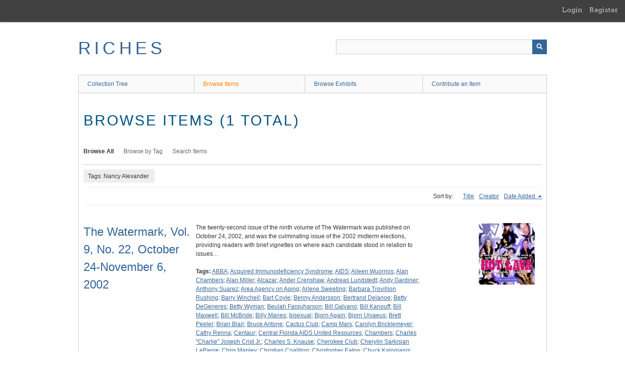

--- FILE ---
content_type: text/html; charset=utf-8
request_url: https://richesmi.cah.ucf.edu/omeka/items/browse?tags=Nancy+Alexander
body_size: 6589
content:
<!DOCTYPE html>
<html class="" lang="en-US">
<head>
    <meta charset="utf-8">
    <meta name="viewport" content="width=device-width, initial-scale=1" />
           
        <title>Browse Items &middot; RICHES</title>

    <link rel="alternate" type="application/rss+xml" title="Omeka RSS Feed" href="/omeka/items/browse?tags=Nancy+Alexander&amp;output=rss2" /><link rel="alternate" type="application/atom+xml" title="Omeka Atom Feed" href="/omeka/items/browse?tags=Nancy+Alexander&amp;output=atom" />
        <!-- Stylesheets -->
    <link href="/omeka/application/views/scripts/css/public.css?v=3.1.2" media="screen" rel="stylesheet" type="text/css" >
<link href="/omeka/plugins/GuestUser/views/public/css/guest-user.css?v=3.1.2" media="all" rel="stylesheet" type="text/css" >
<link href="//fonts.googleapis.com/css?family=Arvo:400" media="screen" rel="stylesheet" type="text/css" >
<link href="/omeka/application/views/scripts/css/admin-bar.css?v=3.1.2" media="screen" rel="stylesheet" type="text/css" >
<link href="/omeka/application/views/scripts/css/iconfonts.css?v=3.1.2" media="all" rel="stylesheet" type="text/css" >
<link href="/omeka/themes/theme-berlin/css/skeleton.css?v=3.1.2" media="all" rel="stylesheet" type="text/css" >
<link href="/omeka/themes/theme-berlin/css/style.css?v=3.1.2" media="all" rel="stylesheet" type="text/css" >    <!-- JavaScripts -->
                        <script type="text/javascript" src="//ajax.googleapis.com/ajax/libs/jquery/3.6.0/jquery.min.js"></script>
<script type="text/javascript">
    //<!--
    window.jQuery || document.write("<script type=\"text\/javascript\" src=\"\/omeka\/application\/views\/scripts\/javascripts\/vendor\/jquery.js?v=3.1.2\" charset=\"utf-8\"><\/script>")    //-->
</script>
<script type="text/javascript" src="//ajax.googleapis.com/ajax/libs/jqueryui/1.12.1/jquery-ui.min.js"></script>
<script type="text/javascript">
    //<!--
    window.jQuery.ui || document.write("<script type=\"text\/javascript\" src=\"\/omeka\/application\/views\/scripts\/javascripts\/vendor\/jquery-ui.js?v=3.1.2\" charset=\"utf-8\"><\/script>")    //-->
</script>
<script type="text/javascript" src="/omeka/application/views/scripts/javascripts/vendor/jquery.ui.touch-punch.js"></script>
<script type="text/javascript">
    //<!--
    jQuery.noConflict();    //-->
</script>
<script type="text/javascript" src="/omeka/plugins/GuestUser/views/public/javascripts/guest-user.js?v=3.1.2"></script>
<!--[if (gte IE 6)&(lte IE 8)]><script type="text/javascript" src="/omeka/application/views/scripts/javascripts/vendor/selectivizr.js?v=3.1.2"></script><![endif]-->
<script type="text/javascript" src="/omeka/application/views/scripts/javascripts/vendor/respond.js?v=3.1.2"></script>
<script type="text/javascript" src="/omeka/application/views/scripts/javascripts/vendor/jquery-accessibleMegaMenu.js?v=3.1.2"></script>
<script type="text/javascript" src="/omeka/themes/theme-berlin/javascripts/berlin.js?v=3.1.2"></script>
<script type="text/javascript" src="/omeka/application/views/scripts/javascripts/globals.js?v=3.1.2"></script></head>
 <body class="admin-bar items browse">
    <a href="#content" id="skipnav">Skip to main content</a>
    <nav id="admin-bar">

<ul class="navigation">
    <li>
        <a id="menu-guest-user-login" href="/omeka/guest-user/user/login">Login</a>
    </li>
    <li>
        <a id="menu-guest-user-register" href="/omeka/guest-user/user/register">Register</a>
    </li>
</ul></nav>
        <header role="banner">
            <div id='guest-user-register-info'></div>            <div id="site-title"><a href="https://richesmi.cah.ucf.edu/omeka" >RICHES</a>
</div>

            <div id="search-container" role="search">

                                <form id="search-form" name="search-form" action="/omeka/search" aria-label="Search" method="get">    <input type="text" name="query" id="query" value="" title="Query" aria-label="Query" aria-labelledby="search-form query">            <input type="hidden" name="query_type" value="keyword" id="query_type">                <input type="hidden" name="record_types[]" value="Item">                <input type="hidden" name="record_types[]" value="Collection">                <input type="hidden" name="record_types[]" value="Exhibit">                <button name="submit_search" id="submit_search" type="submit" value="Submit" title="Submit" class="button" aria-label="Submit" aria-labelledby="search-form submit_search"><span class="icon" aria-hidden="true"></span></button></form>
            </div>
        </header>

         <div id="primary-nav" role="navigation">
             <ul class="navigation">
    <li>
        <a href="/omeka/collection-tree">Collection Tree</a>
    </li>
    <li class="active">
        <a href="/omeka/items/browse">Browse Items</a>
    </li>
    <li>
        <a href="/omeka/exhibits">Browse Exhibits</a>
    </li>
    <li>
        <a href="/omeka/contribution">Contribute an Item</a>
    </li>
</ul>         </div>

         <div id="mobile-nav" role="navigation" aria-label="Mobile Navigation">
             <ul class="navigation">
    <li>
        <a href="/omeka/collection-tree">Collection Tree</a>
    </li>
    <li class="active">
        <a href="/omeka/items/browse">Browse Items</a>
    </li>
    <li>
        <a href="/omeka/exhibits">Browse Exhibits</a>
    </li>
    <li>
        <a href="/omeka/contribution">Contribute an Item</a>
    </li>
</ul>         </div>
        
    <div id="content" role="main" tabindex="-1">


<h1>Browse Items (1 total)</h1>

<nav class="items-nav navigation secondary-nav">
    <ul class="navigation">
    <li class="active">
        <a href="/omeka/items/browse">Browse All</a>
    </li>
    <li>
        <a href="/omeka/items/tags">Browse by Tag</a>
    </li>
    <li>
        <a href="/omeka/items/search">Search Items</a>
    </li>
</ul></nav>

<div id="item-filters"><ul><li class="tags">Tags: Nancy Alexander</li></ul></div>


<div id="sort-links">
    <span class="sort-label">Sort by: </span><ul id="sort-links-list"><li  ><a href="/omeka/items/browse?tags=Nancy+Alexander&amp;sort_field=Dublin+Core%2CTitle" aria-label="Sort ascending Title" title="Sort ascending">Title <span role="presentation" class="sort-icon"></span></a></li><li  ><a href="/omeka/items/browse?tags=Nancy+Alexander&amp;sort_field=Dublin+Core%2CCreator" aria-label="Sort ascending Creator" title="Sort ascending">Creator <span role="presentation" class="sort-icon"></span></a></li><li class="sorting desc" ><a href="/omeka/items/browse?tags=Nancy+Alexander&amp;sort_field=added&amp;sort_dir=a" aria-label="Sorting descending Date Added" title="Sorting descending">Date Added <span role="presentation" class="sort-icon"></span></a></li></ul></div>


<div class="item record">
    <h2><a href="/omeka/items/show/10351" class="permalink">The Watermark, Vol. 9, No. 22, October 24-November 6, 2002</a></h2>
    <div class="item-meta">
        <div class="item-img">
        <a href="/omeka/items/show/10351"><img src="https://richesmi.cah.ucf.edu/omeka/files/square_thumbnails/054b100560db4cf9a5a962508bac8aae.jpg" alt="WMC009.22.pdf" title="WMC009.22.pdf"></a>    </div>
    
        <div class="item-description">
        The twenty-second issue of the ninth volume of The Watermark was published on October 24, 2002, and was the culminating issue of the 2002 midterm elections, providing readers with brief vignettes on where each candidate stood in relation to issues…    </div>
    
        <div class="tags"><p><strong>Tags:</strong>
        <a href="/omeka/items/browse?tags=ABBA" rel="tag">ABBA</a>; <a href="/omeka/items/browse?tags=Acquired+Immunodeficiency+Syndrome" rel="tag">Acquired Immunodeficiency Syndrome</a>; <a href="/omeka/items/browse?tags=AIDS" rel="tag">AIDS</a>; <a href="/omeka/items/browse?tags=Aileen+Wuornos" rel="tag">Aileen Wuornos</a>; <a href="/omeka/items/browse?tags=Alan+Chambers" rel="tag">Alan Chambers</a>; <a href="/omeka/items/browse?tags=Alan+Miller" rel="tag">Alan Miller</a>; <a href="/omeka/items/browse?tags=Alcazar" rel="tag">Alcazar</a>; <a href="/omeka/items/browse?tags=Ander+Crenshaw" rel="tag">Ander Crenshaw</a>; <a href="/omeka/items/browse?tags=Andreas+Lundstedt" rel="tag">Andreas Lundstedt</a>; <a href="/omeka/items/browse?tags=Andy+Gardiner" rel="tag">Andy Gardiner</a>; <a href="/omeka/items/browse?tags=Anthony+Suarez" rel="tag">Anthony Suarez</a>; <a href="/omeka/items/browse?tags=Area+Agency+on+Aging" rel="tag">Area Agency on Aging</a>; <a href="/omeka/items/browse?tags=Arlene+Sweeting" rel="tag">Arlene Sweeting</a>; <a href="/omeka/items/browse?tags=Barbara+Trovillion+Rushing" rel="tag">Barbara Trovillion Rushing</a>; <a href="/omeka/items/browse?tags=Barry+Winchell" rel="tag">Barry Winchell</a>; <a href="/omeka/items/browse?tags=Bart+Coyle" rel="tag">Bart Coyle</a>; <a href="/omeka/items/browse?tags=Benny+Andersson" rel="tag">Benny Andersson</a>; <a href="/omeka/items/browse?tags=Bertrand+Delanoe" rel="tag">Bertrand Delanoe</a>; <a href="/omeka/items/browse?tags=Betty+DeGeneres" rel="tag">Betty DeGeneres</a>; <a href="/omeka/items/browse?tags=Betty+Wyman" rel="tag">Betty Wyman</a>; <a href="/omeka/items/browse?tags=Beulah+Farquharson" rel="tag">Beulah Farquharson</a>; <a href="/omeka/items/browse?tags=Bill+Galvano" rel="tag">Bill Galvano</a>; <a href="/omeka/items/browse?tags=Bill+Kanouff" rel="tag">Bill Kanouff</a>; <a href="/omeka/items/browse?tags=Bill+Maxwell" rel="tag">Bill Maxwell</a>; <a href="/omeka/items/browse?tags=Bill+McBride" rel="tag">Bill McBride</a>; <a href="/omeka/items/browse?tags=Billy+Manes" rel="tag">Billy Manes</a>; <a href="/omeka/items/browse?tags=bisexual" rel="tag">bisexual</a>; <a href="/omeka/items/browse?tags=Bjorn+Again" rel="tag">Bjorn Again</a>; <a href="/omeka/items/browse?tags=Bjorn+Ulvaeus" rel="tag">Bjorn Ulvaeus</a>; <a href="/omeka/items/browse?tags=Brett+Peeler" rel="tag">Brett Peeler</a>; <a href="/omeka/items/browse?tags=Brian+Blair" rel="tag">Brian Blair</a>; <a href="/omeka/items/browse?tags=Bruce+Antone" rel="tag">Bruce Antone</a>; <a href="/omeka/items/browse?tags=Cactus+Club" rel="tag">Cactus Club</a>; <a href="/omeka/items/browse?tags=Camp+Mars" rel="tag">Camp Mars</a>; <a href="/omeka/items/browse?tags=Carolyn+Bricklemeyer" rel="tag">Carolyn Bricklemeyer</a>; <a href="/omeka/items/browse?tags=Cathy+Renna" rel="tag">Cathy Renna</a>; <a href="/omeka/items/browse?tags=Centaur" rel="tag">Centaur</a>; <a href="/omeka/items/browse?tags=Central+Florida+AIDS+United+Resources" rel="tag">Central Florida AIDS United Resources</a>; <a href="/omeka/items/browse?tags=Chambers" rel="tag">Chambers</a>; <a href="/omeka/items/browse?tags=Charles+%22Charlie%22+Joseph+Crist+Jr." rel="tag">Charles &quot;Charlie&quot; Joseph Crist Jr.</a>; <a href="/omeka/items/browse?tags=Charles+S.+Knause" rel="tag">Charles S. Knause</a>; <a href="/omeka/items/browse?tags=Cherokee+Club" rel="tag">Cherokee Club</a>; <a href="/omeka/items/browse?tags=Cherylin+Sarkisian+LaPierre" rel="tag">Cherylin Sarkisian LaPierre</a>; <a href="/omeka/items/browse?tags=Chris+Manley" rel="tag">Chris Manley</a>; <a href="/omeka/items/browse?tags=Christian+Coalition" rel="tag">Christian Coalition</a>; <a href="/omeka/items/browse?tags=Christopher+Eaton" rel="tag">Christopher Eaton</a>; <a href="/omeka/items/browse?tags=Chuck+Kalogianis" rel="tag">Chuck Kalogianis</a>; <a href="/omeka/items/browse?tags=Clarence+Hoenstine" rel="tag">Clarence Hoenstine</a>; <a href="/omeka/items/browse?tags=Clicks" rel="tag">Clicks</a>; <a href="/omeka/items/browse?tags=Cliff+B.+Stearns" rel="tag">Cliff B. Stearns</a>; <a href="/omeka/items/browse?tags=Connie+Kurtz" rel="tag">Connie Kurtz</a>; <a href="/omeka/items/browse?tags=Corrine+Brown" rel="tag">Corrine Brown</a>; <a href="/omeka/items/browse?tags=Crawford" rel="tag">Crawford</a>; <a href="/omeka/items/browse?tags=Daisy+Lynum" rel="tag">Daisy Lynum</a>; <a href="/omeka/items/browse?tags=Darcell+Stevens" rel="tag">Darcell Stevens</a>; <a href="/omeka/items/browse?tags=Dave+Weldon" rel="tag">Dave Weldon</a>; <a href="/omeka/items/browse?tags=David+Buby" rel="tag">David Buby</a>; <a href="/omeka/items/browse?tags=David+Dillon" rel="tag">David Dillon</a>; <a href="/omeka/items/browse?tags=David+E.+Bruderly" rel="tag">David E. Bruderly</a>; <a href="/omeka/items/browse?tags=David+Geffen" rel="tag">David Geffen</a>; <a href="/omeka/items/browse?tags=Debbie+Simmons" rel="tag">Debbie Simmons</a>; <a href="/omeka/items/browse?tags=Derek+King" rel="tag">Derek King</a>; <a href="/omeka/items/browse?tags=DH+Productions" rel="tag">DH Productions</a>; <a href="/omeka/items/browse?tags=Diamond+Furniture+Gallery" rel="tag">Diamond Furniture Gallery</a>; <a href="/omeka/items/browse?tags=Dignity+USA" rel="tag">Dignity USA</a>; <a href="/omeka/items/browse?tags=Donna+Clarke" rel="tag">Donna Clarke</a>; <a href="/omeka/items/browse?tags=Eddie+Diaz" rel="tag">Eddie Diaz</a>; <a href="/omeka/items/browse?tags=Edith+Lederberg" rel="tag">Edith Lederberg</a>; <a href="/omeka/items/browse?tags=Ellen+DeGeneres" rel="tag">Ellen DeGeneres</a>; <a href="/omeka/items/browse?tags=Equality+Florida" rel="tag">Equality Florida</a>; <a href="/omeka/items/browse?tags=Eric+Marcus" rel="tag">Eric Marcus</a>; <a href="/omeka/items/browse?tags=Eric+Siglin" rel="tag">Eric Siglin</a>; <a href="/omeka/items/browse?tags=Exodus" rel="tag">Exodus</a>; <a href="/omeka/items/browse?tags=Faye+Culp" rel="tag">Faye Culp</a>; <a href="/omeka/items/browse?tags=Florida+AIDS+Action" rel="tag">Florida AIDS Action</a>; <a href="/omeka/items/browse?tags=Florida+AIDS+Action+Council" rel="tag">Florida AIDS Action Council</a>; <a href="/omeka/items/browse?tags=Francis+House" rel="tag">Francis House</a>; <a href="/omeka/items/browse?tags=Frank+Bell" rel="tag">Frank Bell</a>; <a href="/omeka/items/browse?tags=Frank+Farkas" rel="tag">Frank Farkas</a>; <a href="/omeka/items/browse?tags=Frank+Peterman+Jr." rel="tag">Frank Peterman Jr.</a>; <a href="/omeka/items/browse?tags=Fred+Brummer" rel="tag">Fred Brummer</a>; <a href="/omeka/items/browse?tags=Fred+Phelps" rel="tag">Fred Phelps</a>; <a href="/omeka/items/browse?tags=Gary+Nixon" rel="tag">Gary Nixon</a>; <a href="/omeka/items/browse?tags=Gary+Siplin" rel="tag">Gary Siplin</a>; <a href="/omeka/items/browse?tags=gay" rel="tag">gay</a>; <a href="/omeka/items/browse?tags=Gay+and+Lesbian+Alliance+Against+Defamation" rel="tag">Gay and Lesbian Alliance Against Defamation</a>; <a href="/omeka/items/browse?tags=Gay+Days" rel="tag">Gay Days</a>; <a href="/omeka/items/browse?tags=Gay+Games" rel="tag">Gay Games</a>; <a href="/omeka/items/browse?tags=Gay%2C+Lesbian%2C+Bisexual+Community+Center" rel="tag">Gay, Lesbian, Bisexual Community Center</a>; <a href="/omeka/items/browse?tags=Gene+Copello" rel="tag">Gene Copello</a>; <a href="/omeka/items/browse?tags=Ginny+Brown-Waite" rel="tag">Ginny Brown-Waite</a>; <a href="/omeka/items/browse?tags=Glenda+Hood" rel="tag">Glenda Hood</a>; <a href="/omeka/items/browse?tags=Grant+Lynn+Ford" rel="tag">Grant Lynn Ford</a>; <a href="/omeka/items/browse?tags=Gregory+%22Gregg%22+LeNoir+Allman" rel="tag">Gregory &quot;Gregg&quot; LeNoir Allman</a>; <a href="/omeka/items/browse?tags=Harry+Jacobs" rel="tag">Harry Jacobs</a>; <a href="/omeka/items/browse?tags=Headdress+Ball" rel="tag">Headdress Ball</a>; <a href="/omeka/items/browse?tags=HIV" rel="tag">HIV</a>; <a href="/omeka/items/browse?tags=homosexuality" rel="tag">homosexuality</a>; <a href="/omeka/items/browse?tags=homosexuals" rel="tag">homosexuals</a>; <a href="/omeka/items/browse?tags=Hope+%26+Help+Center+of+Central+Florida" rel="tag">Hope &amp; Help Center of Central Florida</a>; <a href="/omeka/items/browse?tags=human+immunodeficiency+virus" rel="tag">human immunodeficiency virus</a>; <a href="/omeka/items/browse?tags=Human+Rights+Campaign" rel="tag">Human Rights Campaign</a>; <a href="/omeka/items/browse?tags=Infectious+Disease+Consultants" rel="tag">Infectious Disease Consultants</a>; <a href="/omeka/items/browse?tags=Infinite+Tribe+Drum+Corps" rel="tag">Infinite Tribe Drum Corps</a>; <a href="/omeka/items/browse?tags=Jade+Fairall" rel="tag">Jade Fairall</a>; <a href="/omeka/items/browse?tags=James+Donald+Sallace" rel="tag">James Donald Sallace</a>; <a href="/omeka/items/browse?tags=James+Jacob+Pierri" rel="tag">James Jacob Pierri</a>; <a href="/omeka/items/browse?tags=Jan+Schneider" rel="tag">Jan Schneider</a>; <a href="/omeka/items/browse?tags=Janet+Buckles" rel="tag">Janet Buckles</a>; <a href="/omeka/items/browse?tags=Janice+Josephine+Carney" rel="tag">Janice Josephine Carney</a>; <a href="/omeka/items/browse?tags=Jeb+Bush" rel="tag">Jeb Bush</a>; <a href="/omeka/items/browse?tags=Jeff+Miller" rel="tag">Jeff Miller</a>; <a href="/omeka/items/browse?tags=Jeff+Walton" rel="tag">Jeff Walton</a>; <a href="/omeka/items/browse?tags=Jennifer+Carroll" rel="tag">Jennifer Carroll</a>; <a href="/omeka/items/browse?tags=Jennifer+Falero" rel="tag">Jennifer Falero</a>; <a href="/omeka/items/browse?tags=Jerry+Falwell" rel="tag">Jerry Falwell</a>; <a href="/omeka/items/browse?tags=Jerry+Keeran" rel="tag">Jerry Keeran</a>; <a href="/omeka/items/browse?tags=Jess+Abuleson" rel="tag">Jess Abuleson</a>; <a href="/omeka/items/browse?tags=Jim+B.+Martin" rel="tag">Jim B. Martin</a>; <a href="/omeka/items/browse?tags=Jim+Crescitelli" rel="tag">Jim Crescitelli</a>; <a href="/omeka/items/browse?tags=Jim+Garciga+Travel" rel="tag">Jim Garciga Travel</a>; <a href="/omeka/items/browse?tags=Jim+Kallinger" rel="tag">Jim Kallinger</a>; <a href="/omeka/items/browse?tags=Jim+Luscombe" rel="tag">Jim Luscombe</a>; <a href="/omeka/items/browse?tags=Jim+Merritt" rel="tag">Jim Merritt</a>; <a href="/omeka/items/browse?tags=Jim+Tso" rel="tag">Jim Tso</a>; <a href="/omeka/items/browse?tags=John+Butter+Book" rel="tag">John Butter Book</a>; <a href="/omeka/items/browse?tags=John+Carassas" rel="tag">John Carassas</a>; <a href="/omeka/items/browse?tags=John+Hugh+%22Buddy%22+Dyer" rel="tag">John Hugh &quot;Buddy&quot; Dyer</a>; <a href="/omeka/items/browse?tags=John+L.+Mica" rel="tag">John L. Mica</a>; <a href="/omeka/items/browse?tags=John+Morroni" rel="tag">John Morroni</a>; <a href="/omeka/items/browse?tags=John+Quinones" rel="tag">John Quinones</a>; <a href="/omeka/items/browse?tags=John+T.+Conway" rel="tag">John T. Conway</a>; <a href="/omeka/items/browse?tags=Joie+Cadle" rel="tag">Joie Cadle</a>; <a href="/omeka/items/browse?tags=Jose+Fernandez" rel="tag">Jose Fernandez</a>; <a href="/omeka/items/browse?tags=Kai+Rush" rel="tag">Kai Rush</a>; <a href="/omeka/items/browse?tags=Karen+Thurman" rel="tag">Karen Thurman</a>; <a href="/omeka/items/browse?tags=Katherine+Harris" rel="tag">Katherine Harris</a>; <a href="/omeka/items/browse?tags=Kathy+Barman" rel="tag">Kathy Barman</a>; <a href="/omeka/items/browse?tags=Kathy+Castor" rel="tag">Kathy Castor</a>; <a href="/omeka/items/browse?tags=Ken+Shelin" rel="tag">Ken Shelin</a>; <a href="/omeka/items/browse?tags=Kim+Berfield" rel="tag">Kim Berfield</a>; <a href="/omeka/items/browse?tags=Kim%27s+Club" rel="tag">Kim&#039;s Club</a>; <a href="/omeka/items/browse?tags=Koko+Guevarra" rel="tag">Koko Guevarra</a>; <a href="/omeka/items/browse?tags=Kris+Doubles" rel="tag">Kris Doubles</a>; <a href="/omeka/items/browse?tags=Kristin+Hart" rel="tag">Kristin Hart</a>; <a href="/omeka/items/browse?tags=Kurt+Gratzol" rel="tag">Kurt Gratzol</a>; <a href="/omeka/items/browse?tags=Lani+Brito" rel="tag">Lani Brito</a>; <a href="/omeka/items/browse?tags=Larry+Martin" rel="tag">Larry Martin</a>; <a href="/omeka/items/browse?tags=Larry+Smith" rel="tag">Larry Smith</a>; <a href="/omeka/items/browse?tags=Laurie+Anderson" rel="tag">Laurie Anderson</a>; <a href="/omeka/items/browse?tags=Laurie+Ellison" rel="tag">Laurie Ellison</a>; <a href="/omeka/items/browse?tags=Lava+Lounge" rel="tag">Lava Lounge</a>; <a href="/omeka/items/browse?tags=Lawrence+P.+Milford" rel="tag">Lawrence P. Milford</a>; <a href="/omeka/items/browse?tags=lesbians" rel="tag">lesbians</a>; <a href="/omeka/items/browse?tags=LGBTQ%2B" rel="tag">LGBTQ+</a>; <a href="/omeka/items/browse?tags=Liberty+Council" rel="tag">Liberty Council</a>; <a href="/omeka/items/browse?tags=Linda+Stewart" rel="tag">Linda Stewart</a>; <a href="/omeka/items/browse?tags=Lisa+Tilman-Healy" rel="tag">Lisa Tilman-Healy</a>; <a href="/omeka/items/browse?tags=Liz+Langley" rel="tag">Liz Langley</a>; <a href="/omeka/items/browse?tags=Log+Cabin+Republicans" rel="tag">Log Cabin Republicans</a>; <a href="/omeka/items/browse?tags=Lorenzo+Robertson" rel="tag">Lorenzo Robertson</a>; <a href="/omeka/items/browse?tags=Lou+Hidu" rel="tag">Lou Hidu</a>; <a href="/omeka/items/browse?tags=Margaret+Murray" rel="tag">Margaret Murray</a>; <a href="/omeka/items/browse?tags=Mark+Howard" rel="tag">Mark Howard</a>; <a href="/omeka/items/browse?tags=Marni+Berger" rel="tag">Marni Berger</a>; <a href="/omeka/items/browse?tags=Matthew+Shepard" rel="tag">Matthew Shepard</a>; <a href="/omeka/items/browse?tags=Max+Baucus" rel="tag">Max Baucus</a>; <a href="/omeka/items/browse?tags=Max+Morris" rel="tag">Max Morris</a>; <a href="/omeka/items/browse?tags=MC+Film+Fest" rel="tag">MC Film Fest</a>; <a href="/omeka/items/browse?tags=Mel+White" rel="tag">Mel White</a>; <a href="/omeka/items/browse?tags=Melissa+Hernandez" rel="tag">Melissa Hernandez</a>; <a href="/omeka/items/browse?tags=Michael+Bilirakis" rel="tag">Michael Bilirakis</a>; <a href="/omeka/items/browse?tags=Michael+Fried" rel="tag">Michael Fried</a>; <a href="/omeka/items/browse?tags=Michele+Balan" rel="tag">Michele Balan</a>; <a href="/omeka/items/browse?tags=Mike+Taylor" rel="tag">Mike Taylor</a>; <a href="/omeka/items/browse?tags=Mike+Thomas" rel="tag">Mike Thomas</a>; <a href="/omeka/items/browse?tags=Nancy+Alexander" rel="tag">Nancy Alexander</a>; <a href="/omeka/items/browse?tags=Nancy+Newbie" rel="tag">Nancy Newbie</a>; <a href="/omeka/items/browse?tags=Nazhoni" rel="tag">Nazhoni</a>; <a href="/omeka/items/browse?tags=Nic+Arnzen" rel="tag">Nic Arnzen</a>; <a href="/omeka/items/browse?tags=One+Laurel+Place" rel="tag">One Laurel Place</a>; <a href="/omeka/items/browse?tags=Orlando+Anti-Discrimination+Ordinance+Committee" rel="tag">Orlando Anti-Discrimination Ordinance Committee</a>; <a href="/omeka/items/browse?tags=Parliament+House" rel="tag">Parliament House</a>; <a href="/omeka/items/browse?tags=Pat+Burke" rel="tag">Pat Burke</a>; <a href="/omeka/items/browse?tags=Pat+Frank" rel="tag">Pat Frank</a>; <a href="/omeka/items/browse?tags=Patricia+Kutteles" rel="tag">Patricia Kutteles</a>; <a href="/omeka/items/browse?tags=Patrick+A.+Kranz" rel="tag">Patrick A. Kranz</a>; <a href="/omeka/items/browse?tags=Patrick+Howell" rel="tag">Patrick Howell</a>; <a href="/omeka/items/browse?tags=Patty+Sheehan" rel="tag">Patty Sheehan</a>; <a href="/omeka/items/browse?tags=People+For+A+United+Orlando" rel="tag">People For A United Orlando</a>; <a href="/omeka/items/browse?tags=Phil+Diamond" rel="tag">Phil Diamond</a>; <a href="/omeka/items/browse?tags=Plush" rel="tag">Plush</a>; <a href="/omeka/items/browse?tags=Pookie%27s+Bow+Wow" rel="tag">Pookie&#039;s Bow Wow</a>; <a href="/omeka/items/browse?tags=Pride+Tampa+Bay" rel="tag">Pride Tampa Bay</a>; <a href="/omeka/items/browse?tags=Pridefest" rel="tag">Pridefest</a>; <a href="/omeka/items/browse?tags=queers" rel="tag">queers</a>; <a href="/omeka/items/browse?tags=questioning" rel="tag">questioning</a>; <a href="/omeka/items/browse?tags=Rainbow+Democratic+Club" rel="tag">Rainbow Democratic Club</a>; <a href="/omeka/items/browse?tags=Republicans" rel="tag">Republicans</a>; <a href="/omeka/items/browse?tags=Ric+Keller" rel="tag">Ric Keller</a>; <a href="/omeka/items/browse?tags=Rick+Merrifield" rel="tag">Rick Merrifield</a>; <a href="/omeka/items/browse?tags=Rick+Walen" rel="tag">Rick Walen</a>; <a href="/omeka/items/browse?tags=Ricky+Chavis" rel="tag">Ricky Chavis</a>; <a href="/omeka/items/browse?tags=Rob+Lorenten" rel="tag">Rob Lorenten</a>; <a href="/omeka/items/browse?tags=Robb+%26+Stucky" rel="tag">Robb &amp; Stucky</a>; <a href="/omeka/items/browse?tags=Robert+T.+Clark" rel="tag">Robert T. Clark</a>; <a href="/omeka/items/browse?tags=Robin+Guess" rel="tag">Robin Guess</a>; <a href="/omeka/items/browse?tags=Ron+Dyser" rel="tag">Ron Dyser</a>; <a href="/omeka/items/browse?tags=Rose+Ferlita" rel="tag">Rose Ferlita</a>; <a href="/omeka/items/browse?tags=Ruth+King" rel="tag">Ruth King</a>; <a href="/omeka/items/browse?tags=Ruthie+Berman" rel="tag">Ruthie Berman</a>; <a href="/omeka/items/browse?tags=Salvatore+Phillip+%22Sonny%22+Bono" rel="tag">Salvatore Phillip &quot;Sonny&quot; Bono</a>; <a href="/omeka/items/browse?tags=same-sex" rel="tag">same-sex</a>; <a href="/omeka/items/browse?tags=Sanderson+Foundation" rel="tag">Sanderson Foundation</a>; <a href="/omeka/items/browse?tags=Sandra+L.+Murman" rel="tag">Sandra L. Murman</a>; <a href="/omeka/items/browse?tags=Sara+Romeo" rel="tag">Sara Romeo</a>; <a href="/omeka/items/browse?tags=Sarah+Viren" rel="tag">Sarah Viren</a>; <a href="/omeka/items/browse?tags=Sarasota+Equality+Project" rel="tag">Sarasota Equality Project</a>; <a href="/omeka/items/browse?tags=Scott+Dunkle" rel="tag">Scott Dunkle</a>; <a href="/omeka/items/browse?tags=Scott+Farrell" rel="tag">Scott Farrell</a>; <a href="/omeka/items/browse?tags=Scott+Jackson+Smith" rel="tag">Scott Jackson Smith</a>; <a href="/omeka/items/browse?tags=Scottie+Campbell" rel="tag">Scottie Campbell</a>; <a href="/omeka/items/browse?tags=Selvin+Orlando+Campos" rel="tag">Selvin Orlando Campos</a>; <a href="/omeka/items/browse?tags=Shannon+Woodrum" rel="tag">Shannon Woodrum</a>; <a href="/omeka/items/browse?tags=Sheri+McInvale" rel="tag">Sheri McInvale</a>; <a href="/omeka/items/browse?tags=Sonny+and+Cher" rel="tag">Sonny and Cher</a>; <a href="/omeka/items/browse?tags=Southern+Nights" rel="tag">Southern Nights</a>; <a href="/omeka/items/browse?tags=Sterling+Powell" rel="tag">Sterling Powell</a>; <a href="/omeka/items/browse?tags=Steve+Cooley%2C+Ever+Wilfredo+Rivera" rel="tag">Steve Cooley, Ever Wilfredo Rivera</a>; <a href="/omeka/items/browse?tags=Susan+Valdes" rel="tag">Susan Valdes</a>; <a href="/omeka/items/browse?tags=Suzanne+Westenhoefer" rel="tag">Suzanne Westenhoefer</a>; <a href="/omeka/items/browse?tags=Tampa+Bay+AIDS+Network" rel="tag">Tampa Bay AIDS Network</a>; <a href="/omeka/items/browse?tags=Tampa+Bay+Business+Guild" rel="tag">Tampa Bay Business Guild</a>; <a href="/omeka/items/browse?tags=Tampa+International+Gay+and+Lesbian+Film+Festival" rel="tag">Tampa International Gay and Lesbian Film Festival</a>; <a href="/omeka/items/browse?tags=Team+Tampa+Bay" rel="tag">Team Tampa Bay</a>; <a href="/omeka/items/browse?tags=Ted+Howard" rel="tag">Ted Howard</a>; <a href="/omeka/items/browse?tags=Ted+Maines" rel="tag">Ted Maines</a>; <a href="/omeka/items/browse?tags=Terry+King" rel="tag">Terry King</a>; <a href="/omeka/items/browse?tags=The+Watermark" rel="tag">The Watermark</a>; <a href="/omeka/items/browse?tags=Thomas+Kilmon" rel="tag">Thomas Kilmon</a>; <a href="/omeka/items/browse?tags=Thomas+Schwartz" rel="tag">Thomas Schwartz</a>; <a href="/omeka/items/browse?tags=Tim+Shea" rel="tag">Tim Shea</a>; <a href="/omeka/items/browse?tags=Tom+Dyer" rel="tag">Tom Dyer</a>; <a href="/omeka/items/browse?tags=Tom+Feeney" rel="tag">Tom Feeney</a>; <a href="/omeka/items/browse?tags=Tom+Waddell" rel="tag">Tom Waddell</a>; <a href="/omeka/items/browse?tags=Tom+Woodard" rel="tag">Tom Woodard</a>; <a href="/omeka/items/browse?tags=Tommy+Manley" rel="tag">Tommy Manley</a>; <a href="/omeka/items/browse?tags=transgender" rel="tag">transgender</a>; <a href="/omeka/items/browse?tags=Triangle+Democratic+Caucus" rel="tag">Triangle Democratic Caucus</a>; <a href="/omeka/items/browse?tags=Troy+Newton" rel="tag">Troy Newton</a>; <a href="/omeka/items/browse?tags=Tyler+Grey" rel="tag">Tyler Grey</a>; <a href="/omeka/items/browse?tags=Tyson+Richmond" rel="tag">Tyson Richmond</a>; <a href="/omeka/items/browse?tags=Unity+Leadership+Tampa+Bay" rel="tag">Unity Leadership Tampa Bay</a>; <a href="/omeka/items/browse?tags=Valerie+Mincey" rel="tag">Valerie Mincey</a>; <a href="/omeka/items/browse?tags=Vicki+Vargo" rel="tag">Vicki Vargo</a>; <a href="/omeka/items/browse?tags=Vincent+K.+Hopkins" rel="tag">Vincent K. Hopkins</a>; <a href="/omeka/items/browse?tags=Water+Colors" rel="tag">Water Colors</a>; <a href="/omeka/items/browse?tags=Watermark+Awards+for+Variety+and+Excellence" rel="tag">Watermark Awards for Variety and Excellence</a>; <a href="/omeka/items/browse?tags=WAVE+Awards" rel="tag">WAVE Awards</a>; <a href="/omeka/items/browse?tags=Wayne+Hogan" rel="tag">Wayne Hogan</a>; <a href="/omeka/items/browse?tags=Wes+Allison" rel="tag">Wes Allison</a>; <a href="/omeka/items/browse?tags=William+D.+Van+Allen+Jr." rel="tag">William D. Van Allen Jr.</a>; <a href="/omeka/items/browse?tags=William+Waybourn" rel="tag">William Waybourn</a>; <a href="/omeka/items/browse?tags=Withlacoochee+Women%27s+Music+%26+Comedy+Fest" rel="tag">Withlacoochee Women&#039;s Music &amp; Comedy Fest</a></p>
    </div>
    
    
    </div><!-- end class="item-meta" -->
</div><!-- end class="item hentry" -->


<div id="outputs">
    <span class="outputs-label">Output Formats</span>
                <p id="output-format-list">
        <a href="/omeka/items/browse?tags=Nancy+Alexander&amp;output=atom">atom</a>, <a href="/omeka/items/browse?tags=Nancy+Alexander&amp;output=dc-rdf">dc-rdf</a>, <a href="/omeka/items/browse?tags=Nancy+Alexander&amp;output=dcmes-xml">dcmes-xml</a>, <a href="/omeka/items/browse?tags=Nancy+Alexander&amp;output=json">json</a>, <a href="/omeka/items/browse?tags=Nancy+Alexander&amp;output=omeka-xml">omeka-xml</a>, <a href="/omeka/items/browse?tags=Nancy+Alexander&amp;output=rss2">rss2</a>        </p>
    </div>


</div><!-- end content -->

<footer role="contentinfo">

    <div id="footer-content" class="center-div">
                        <nav><ul class="navigation">
    <li>
        <a href="/omeka/collection-tree">Collection Tree</a>
    </li>
    <li class="active">
        <a href="/omeka/items/browse">Browse Items</a>
    </li>
    <li>
        <a href="/omeka/exhibits">Browse Exhibits</a>
    </li>
    <li>
        <a href="/omeka/contribution">Contribute an Item</a>
    </li>
</ul></nav>
        <p>Proudly powered by <a href="http://omeka.org">Omeka</a>.</p>

    </div><!-- end footer-content -->

     
</footer>

<script type="text/javascript">
    jQuery(document).ready(function(){
        Omeka.showAdvancedForm();
        Omeka.skipNav();
        Omeka.megaMenu();
        Berlin.dropDown();
    });
</script>

</body>

</html>
